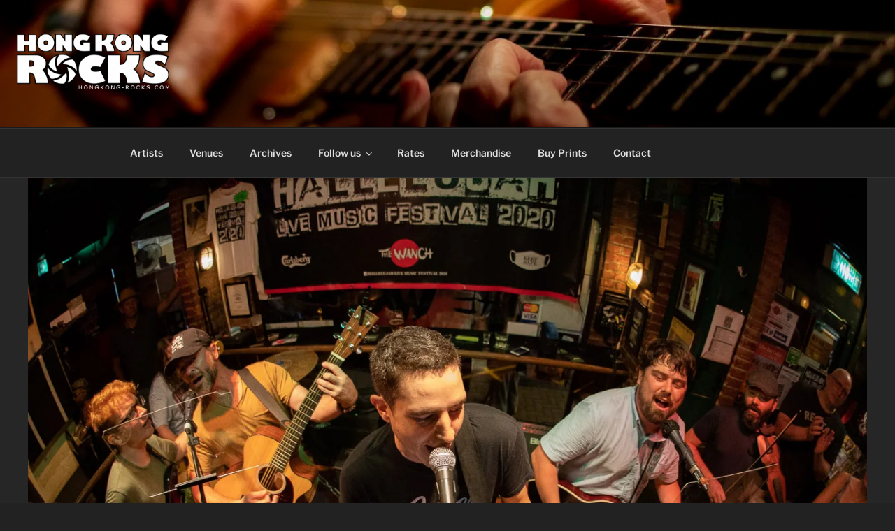

--- FILE ---
content_type: text/css
request_url: https://hongkong-rocks.com/wp-content/plugins/unc_gallery/css/gallery.css?ver=6.9
body_size: 5076
content:
.dateShown a.ui-state-default {
    font-weight: bold;
}

#TB_window {
    padding-bottom: 20px;
}

.adminpage h3:before{
    content:'';
    display:block;
    clear: both;
}

.adminpage h3 {
    font-size: 1em;
    margin-bottom: 5px;
}

.adminpage .delete_folder_link {
    font-size: 0.9em;
}

.admin_section {
    margin-bottom: 30px;
}

#uploadForm label {
    margin:2px;
    font-size:1em;
    font-weight:bold;
}
.uploadInputBox{
    padding:5px;
    border:#F0F0F0 1px solid;
    border-radius:4px;
}
#upload-progress-bar, #process-progress-bar, #import-process-progress-bar {
    background-color: #12CC1A;
    height:20px;
    color: #000000;
    width:0%;
    -webkit-transition: width .3s;
    -moz-transition: width .3s;
    transition: width .3s;
    white-space: nowrap;
}
#upload-progress-bar {
    margin-bottom:5px;
}

.progress-div {
    border:#444444 2px solid;
    padding: 5px 0px;
    margin:30px 0px;
    border-radius:4px;
    text-align:center;
    clear:both;
}
#targetLayer{
    width:100%;
    text-align:center;
}
.image_upload_input {
    float: left;
    overflow: auto;
}

#targetLayer #adminmenumain > div {
    display: none;
}

#uploadForm label {
    font-size: 1em;
    font-weight: bold;
    margin: 2px;
}

#ui-datepicker-div {
    display:none;
}

#datepicker {
    display: inline;
    width: initial;
    padding: 5px;
}

#datepicker_wrap {
    margin: 10px;
}

.unc_gallery {
    overflow:auto;
    position: relative;
    padding-top: 5px;
}

.unc_gallery .photos {
    padding-top: 5px;
}

.unc_gallery .one_photo {
    float:left;
    /* the position is needed to place the delete-icon on the image */
    position:relative;
    margin-right: 6px;
    margin-bottom: 5px;
}

.not_shown_overlay {
    position:absolute;
    left: 20px;
    top: 20px;
    color: white;
    font-size: 50px;
    text-shadow: -1px 0 black, 0 1px black, 1px 0 black, 0 -1px black;
}

.unc_gallery .featured_photo img {
    float:left;
    margin-right: 6px;
    margin-bottom: 5px;
}

.unc_gallery .rows_2 img {
    max-height: 245px;
    width: auto;
}

.unc_gallery .rows_3 img {
    max-height: 370px;
    width: auto;
}

.unc_gallery .rows_4 img {
    max-height: 495px;
    width: auto;
}

.unc_gallery .rows_5 img {
    max-height: 620px;
    width: auto;
}

.unc_gallery .limit_rows_2 {
    max-height: 245px;
    overflow: hidden;
}

.unc_gallery .limit_rows_3 {
    max-height: 370px;
    overflow: hidden;
}

.unc_gallery .limit_rows_4 {
    max-height: 495px;
    overflow: hidden;
}

.unc_gallery .limit_rows_5 {
    max-height: 620px;
    overflow: hidden;
}

.unc_gallery .delete_folder_link {
    position: absolute;
    text-align:center;
    right: 0px;
    top: 5px;
    width: 80%;
}
.unc_gallery .delete_folder_link input {
    width: 250px;
}

.one_photo .delete_image_link{
    display:none;
}

.one_photo:hover .delete_image_link {
    display:inline-block;
}

.unc_gallery .delete_image_link {
    background-color:transparent;
    border: 0px;
    cursor:pointer;
    padding:0px;
    text-decoration:none;
    position: absolute;
    right: 2px;
    top:2px;
}

.unc_gallery .next_page_link {
    cursor: pointer;
}

.unc_gallery .delete_image_link:hover {
    background-color:transparent;
    color:#00ffff;
}

.unc_gallery .delete_image_link:active {
    position:absolute;
    top:1px;
}

.unc_fade_in {
  display: none;
}

.images_summary {
    font-size: smaller;
    clear:both;
}

.unc_gallery_error {
    color: #CE272D;
    background-color: #FFFFFF;
    padding: 10px;
    margin: 15px;
    font-size: large;
    border: 1px #000 solid;
}

#import_targetLayer .unc_gallery_error,
#uploadForm .unc_gallery_error {
    margin: 0px;
    display: inline;
    padding: 0px;
    font-size: medium;
    border: 0px;
    font-size: small;
}

.filter_row {
    overflow:auto;
}

.filter_row h3 {
    border-bottom-style: solid;
}

.filter_column {
    padding-right: 20px;
    margin: 0px;
    float: left;
}

.filter_column ul {
    padding-left: 0px;
    margin-left: 20px;
}

.filter_column li {
    cursor: pointer;
}

.filter_column li:hover {
    text-decoration: underline;
}

.google_map_labels_hover, .google_map_labels {
    color: #000;
    background-color: white;
    font-family: "Lucida Grande", "Arial", sans-serif;
    font-size: 10px;
    text-align: center;
    padding: 3px;
    border: 1px solid black;
    white-space: nowrap;
}

.unc_gallery_admin textarea {
    width: 100%;
}

.ranking{
    width: 49%;
    cursor: pointer;
}

.galleria-container {
    height: 400px;
}
body .galleria-thumbnails .galleria-image {
    width:120px
}

/*custom cption for photoswipe*/

.pswp__custom-caption {
  background: rgba(0, 0, 0, 0.50);
  font-size: 20px;
  color: #fff;
  width: calc(100% - 32px);
  max-width: 400px;
  padding: 2px 8px;
  border-radius: 4px;
  position: absolute;
  left: 50%;
  bottom: 16px;
  transform: translateX(-50%);
  text-align: center;
}
.pswp__custom-caption a {
  color: rgba(255, 255, 255, 0.50);
  text-decoration: underline;
}
.hidden-caption-content {
  display: none;
}

--- FILE ---
content_type: application/javascript
request_url: https://hongkong-rocks.com/wp-content/plugins/unc_gallery/js/unc_gallery.js?ver=6.9
body_size: 17553
content:
var unc_interval;


/**
 * function that selects the content of an input field when the user clicks on it
 * used in the admin screen
 * @param {type} id
 * @returns {undefined}
 */
function SelectAll(id) {
    document.getElementById(id).focus();
    document.getElementById(id).select();
}

/**
 * The file upload form AJAX script
 *
 * @param {type} max_files
 * @param {type} max_size
 * @returns {undefined}
 */
function unc_uploadajax(max_files, max_size) {
    var process_id;
    jQuery('#uploadForm').submit(function() { // once the form us submitted
        process_id = unc_gallery_timestamp();
        var options = {
            url: ajaxurl, // this is pre-filled by WP to the ajac-response url
            // this needs to match the add_action add_action('wp_ajax_unc_gallery_uploads', 'unc_uploads_iterate_files');
            data: {action: 'unc_gallery_uploads', process_id: process_id},
            success: success, // the function we run on success
            uploadProgress: uploadProgress, // the function tracking the upload progress
            beforeSubmit: beforeSubmit, // what happens before we start submitting
            complete: complete
        };
        var fileInput = jQuery("input[type='file']").get(0);
        var actual_count = parseInt(fileInput.files.length);

        var actual_size = 0;
        for (var i = 0; i < fileInput.files.length; i++) {
            var file = fileInput.files[i];
            if ('size' in file) {
                actual_size = actual_size + +file.size;
            }
        }

        // check for max file number
        if (actual_count > max_files) {
            alert("Your webserver allows only a maximum of " + max_files + " files");
            return false;
        }

        if (actual_size > max_size){
            alert("Your webserver allows only a maximum of " + max_size + " Bytes, you tried " + actual_size);
            return false;
        }
        // set a timer to retrieve updates of the progress
        jQuery('#targetLayer').html("");
        jQuery('#process-progress-bar').html("Import 0%");
        clearInterval(unc_interval);
        unc_interval = setInterval(function() {unc_gallery_progress_get(process_id, 'targetLayer', 'process-progress-bar', 'Import', unc_interval);}, 1000);
        jQuery(this).ajaxSubmit(options);  // do ajaxSubmit with the obtions above
        return false; // needs to be false so that the HTML is not actually submitted & reloaded
    });
    function success(response){
        // refresh the imagelist via AJAX after upload was successful
        unc_gallery_generic_ajax_progress('unc_gallery_images_refresh', 'datepicker_target', false);
    }
    function uploadProgress(event, position, total, percentComplete) {
        jQuery("#upload-progress-bar").width(percentComplete + '%');
        jQuery("#upload-progress-bar").html('<div id="progress-status">Upload ' + percentComplete +'%</div>');
    }
    function beforeSubmit(formData, jqForm, options) {
        jQuery("#progress-bar").width('0%');
        jQuery('#targetLayer').html(''); // empty the div from the last submit
        jQuery('#progress_targetLayer').html('');
        jQuery('#process-progress-bar').width('0%');
        return true;
    }
    function complete(jqXHR, status) {
        unc_gallery_progress_get(process_id, 'targetLayer', 'process-progress-bar', 'Import', unc_interval);
    }
}


function datepicker_available(date) {
    off = date.getTimezoneOffset();
    // adjust for timezone
    off_inv = off * -1;
    date.addMinutes(off_inv);
    iso = date.toISOString();
    ymd = iso.substring(0, 10);
    if (jQuery.inArray(ymd, availableDates) !== -1) {
        return [true, formatCurrentDate(ymd), ymd + " has images"];
    } else {
        return [false, "dateunavailable", "No images on " + ymd];
    }
}

/**
 * controls what happens when you select a date in teh datepicker
 * @param {type} dateText
 * @param {type} inst
 * @returns {undefined}
 */
function datepicker_select(dateText, inst) {
    jQuery.ajax({
        url: ajaxurl,
        method: 'GET',
        dataType: 'text',
        data: {action: 'unc_gallery_datepicker', date: dateText},
        complete: function (response) {
            jQuery('#selector_target').html(response.responseText);
            jQuery('#photodate').html("Showing " + dateText);
        },
        error: function () {

        }
    });
}

function datepicker_ready(defaultdate) {
    jQuery('#datepicker').datepicker({
        dateFormat: 'yy-mm-dd',
        defaultDate: defaultdate,
        beforeShowDay: datepicker_available,
        onSelect: datepicker_select
    });
}

/**
 * action when the datelist dropdown is updated
 * @param {type} inst
 * @returns {undefined}
 */
function datelist_change(inst) {
    var datelist_value = jQuery('#datepicker').val();
    datepicker_select(datelist_value, inst);
}


function filter_select(filter_key, filter_value, filter_group, filter_name, options, page, inst) {
    calling_function = arguments.callee.caller.toString();
    jQuery.ajax({
        url: ajaxurl,
        method: 'GET',
        dataType: 'text',
        data: {action: 'unc_filter_update', filter_key: filter_key, filter_value: filter_value, filter_group: filter_group, filter_name: filter_name, page: page, options: options},
        complete: function (response) {
            jQuery('#selector_target').html(response.responseText);
            jQuery('html, body').animate({
                scrollTop: jQuery("#selector_target").offset().top
            }, 2000);
        },
        error: function () {

        }
    });
}

/**
 * bridge between the dropdown filter and the list filter
 *
 * @param {type} filter_key
 * @param {type} filter_group
 * @param {type} filter_name
 * @param {type} options
 * @param {type} page
 * @param {type} inst
 * @returns {undefined}
 */
function filter_change(filter_key, filter_group, filter_name, options, page, inst) {
    var filter_value = jQuery('#filter').val();
    filter_select(filter_key, filter_value, filter_group, filter_name, options, page, inst);
}

function map_filter(position, inst) {
    // calling_function = arguments.callee.caller.toString();
    filter_select('att_value', position, 'exif', 'gps', 'map', inst);
}

function show_category(category_id, inst) {
    // calling_function = arguments.callee.caller.toString();
    filter_select('category_id', category_id, 'n/a', 'n/a', 'map', inst);
}


function chrono_select(page, inst) {
    jQuery.ajax({
        url: ajaxurl,
        method: 'GET',
        dataType: 'text',
        data: {action: 'unc_chrono_update', page: page},
        complete: function (response) {
            jQuery('#unc_gallery').html(response.responseText);
            window.scrollTo(0,document.body.scrollHeight);
        },
        error: function () {

        }
    });
}

/**
 * action for the delete image link
 *
 * @param {type} file_name
 * @param {type} rel_date
 * @returns {undefined}
 */
function delete_image(file_name, rel_date) {
    var c = confirm("Are you sure you want to delete " + file_name + "?");
    if (c) {
        jQuery.ajax({
            url: ajaxurl,
            method: 'GET',
            dataType: 'text',
            data: {action: 'unc_gallery_image_delete', date: rel_date, file_name: file_name},
            complete: function (response) {
                jQuery('#selector_target').html(response.responseText);
            },
            error: function () {

            }
        });
    }
}

function ranking_submit(rank_up, rank_dn, rank_year) {
    jQuery.ajax({
        url: ajaxurl,
        method: 'GET',
        dataType: 'text',
        data: {action: 'unc_ranking_new_image', rank_up: rank_up, rank_dn: rank_dn, rank_year: rank_year},
        complete: function (response) {
            // google analytics tracking of picture ranking
            try {
                ga( 'send', 'event', 'Picture Ranking', 'Ranked a picture', null, null );
            } catch( err ) {}           
            jQuery('#ranking_imagebox').html(response.responseText);
            
            
        },
        error: function () {

        }
    });  
}

/**
 * generic AJAX to return results provided that not more data is needed
 *
 * This will return any ECHO from the function in progress
 * as well as get a status report from the process ID that was passed
 *
 * @param {type} action this is the name of the action (function on the PHP side)
 * @param {type} target_div this DIV will be replaced by the outcome
 * @param {type} confirmation_message check for this before submitting
 * @param {type} post is the form submitted via POST or GET?
 * @param {type} progress_div this div will be updated with a progress update
 * @param {type} progress_text this is the text of the progresss
 * @returns {undefined}
 */
function unc_gallery_generic_ajax_progress(action, target_div, confirmation_message, post, progress_div, progress_text) {
    jQuery('#' + target_div).html('');
    if (confirmation_message) {
        var c = confirm(confirmation_message);
    }
    if (post) {
        method = 'POST';
    } else {
        method = 'GET';
    };
    var generic_unc_interval;
    var process_id = unc_gallery_timestamp();
    if (c) {
        clearInterval(generic_unc_interval);
        generic_unc_interval = setInterval(function() {unc_gallery_progress_get(process_id, target_div, progress_div, progress_text, generic_unc_interval);}, 1000);
        jQuery.ajax({
            url: ajaxurl,
            method: method,
            dataType: 'text',
            data: {action: action, process_id: process_id},
            complete: function (response) {
                unc_gallery_progress_get(process_id, target_div, progress_div, progress_text, generic_unc_interval);
            },
            error: function () {

            }
        });
    } else {
        jQuery('#' + target_div).html('Action cancelled!');
    }
}

/**
 * generic AJAX to return results provided that not more data is needed
 *
 * This will return any ECHO from the function in progress
 * as well as get a status report from the process ID that was passed
 *
 * @param {type} action this is the name of the action (function on the PHP side)
 * @param {type} target_div this DIV will be replaced by the outcome
 * @param {type} confirmation_message check for this before submitting
 * @param {type} post is the form submitted via POST or GET?
 * @returns {undefined}
 */
function unc_gallery_generic_ajax(action, target_div, confirmation_message, post, fieldname, append) {
    jQuery('#' + target_div).html('');
    var c = false;
    if (confirmation_message) {
        c = confirm(confirmation_message);
    }
    if (post) {
        method = 'POST';
    } else {
        method = 'GET';
    };
    var fieldvalue = jQuery('#' + fieldname).val();
    if (c === confirmation_message) {
        jQuery.ajax({
            url: ajaxurl,
            method: method,
            dataType: 'text',
            data: {action: action, fieldname: fieldname, fieldvalue: fieldvalue},
            complete: function (response) {
                var newval = response.responseText;
                if (append) {
                    var target_contents = jQuery('#' + target_div).val();
                    var newval = target_contents + response.responseText;
                }
                jQuery('#' + target_div).html(newval);
            },
            error: function (request, status, error) {
                confirm(status + ": " + error);
            }
        });
    } else {
        jQuery('#' + target_div).html('Action cancelled!');
    }
}

function unc_gallery_filter_ajax(action, target_div, fieldname, append) {
    jQuery('#' + target_div).html('');

    var fieldvalue = jQuery('#' + fieldname).val();
    
    jQuery.ajax({
        url: ajaxurl,
        method: 'POST',
        dataType: 'text',
        data: {action: action, fieldname: fieldname, fieldvalue: fieldvalue},
        complete: function (response) {
            var newval = response.responseText;
            if (append) {
                var target_contents = jQuery('#' + target_div).val();
                var newval = target_contents + response.responseText;
            }
            jQuery('#' + target_div).html(newval);
        },
        error: function (request, status, error) {
            confirm(status + ": " + error);
        }
    });
}


// this parses the current iterated date and checks if it's the current displayed
function formatCurrentDate(dateYmd) {
    var query = window.location.search.substring(1);
    if (query.search(dateYmd) > 0) {
        return "dateavailable dateShown";
    } else {
        return "dateavailable";
    }
}

Date.prototype.addMinutes= function(m){
    this.setMinutes(this.getMinutes()+m);
    return this;
};

/**
 * importing images in the admin screen
 * calls PHP function unc_uploads_iterate_files()
 *
 * @returns {undefined}
 */
function unc_gallery_import_images() {
    var path = jQuery('#import_path').val();
    var overwrite_import_stats = [
        jQuery('#overwrite_import1').prop("checked"),
        jQuery('#overwrite_import2').prop("checked"),
        jQuery('#overwrite_import3').prop("checked")
    ];
    var overwrite_import_vals = [
        jQuery('#overwrite_import1').val(),
        jQuery('#overwrite_import2').val(),
        jQuery('#overwrite_import3').val()
    ];
    var process_id = unc_gallery_timestamp();
    clearInterval(unc_interval);
    unc_interval = setInterval(function() {unc_gallery_progress_get(process_id, 'import_targetLayer', 'import-process-progress-bar', 'Import', unc_interval);}, 1000);
    jQuery('#import_targetLayer').html('');
    jQuery.ajax({
        url: ajaxurl,
        method: 'POST',
        dataType: 'text',
        data: {action: 'unc_gallery_import_images', import_path: path, overwrite_import: [overwrite_import_stats, overwrite_import_vals], process_id: process_id},
        complete: function (jqXHR, textstatus) {
            unc_gallery_progress_get(process_id, 'import_targetLayer', 'import-process-progress-bar', 'Import', unc_interval);
        },
        error: function (request, status, error) {

        },
        susccss: function (data, textstatus, jqXHR ) {

        },
    });
}

/**
 * generic function to get the progress of a background process via AJAX
 * This should be called via a timer script
 * See: http://stackoverflow.com/questions/32890420/jquery-php-returning-processing-status-with-ajax-post
 *
 * @param {type} process_id
 * @param {type} targetlayer
 * @param {type} progressbar
 * @param {type} progressbar_text
 * @param {type} interval_id
 * @returns {undefined}
 */
function unc_gallery_progress_get(process_id, targetlayer, progressbar, progressbar_text, interval_id) {
    jQuery.ajax({
        url: ajaxurl,
        method: 'POST',
        dataType: 'text',
        data: {action: 'unc_tools_progress_get', process_id: process_id},
        complete: function (response) {
            var return_data = JSON.parse(response.responseText);

            if (return_data === false) {
                return;
            }
            var arrayLength = return_data.text.length;
            var outputText = '';
            for (var i = 0; i < arrayLength; i++) {
                if (return_data.text[i] === false) {
                    clearInterval(interval_id);
                } else {
                    outputText = outputText + "<br>" + return_data.text[i];
                }
            }
            jQuery('#' + targetlayer).html(outputText);
            jQuery("#" + progressbar).width(return_data.percent + '%');
            jQuery("#" + progressbar).html('<div id="progress-status">' + progressbar_text + ": " + return_data.percent +'%</div>');
        },
        error: function () {

        }
    });
}

/**
 * Get a UNIX timestamp
 *
 * @returns {String}
 */
function unc_gallery_timestamp() {
    // IE does not know the Date.now function, so we create one
    if (!Date.now) {
        Date.now = function() {
            return new Date().getTime();
        };
    }
    var timestamp = Date.now();
    // we need to add a string here because $_SESSION variables in PHP cannot
    // have a pure numeric index.
    return "ts_" + timestamp;
}

/*
 * source: http://stackoverflow.com/questions/25981512/markerwithlabel-mouseover-issue
 */
function MarkerWithLabelAndHover(marker){
    if (marker.get('hoverContent')){
        marker.set('defaultContent',marker.get('labelContent'));
        var fx=function(e,m){
            var r=e.relatedTarget;
            if(!r){
                return true;
            }
            while(r.parentNode){
                if(r.className === m.labelClass){
                    return false;
                }
                r=r.parentNode;
            }
            return true;
        };
        marker.set('defaultContent',marker.get('labelContent'));
        google.maps.event.addListener(marker,'mouseout',function(e){
            var that=this;
            if(fx(e,this)){
                this.set('labelContent', this.get('defaultContent'));
                this.set('labelClass', this.get('defaultClass'));
            }
        });
        google.maps.event.addListener(marker,'mouseover',function(e){
            var that=this;
            if(fx(e,this)){
                this.set('labelContent', this.get('hoverContent'));
                this.set('labelClass', this.get('hoverClass'));
            }
        });
    }
    return marker;
}